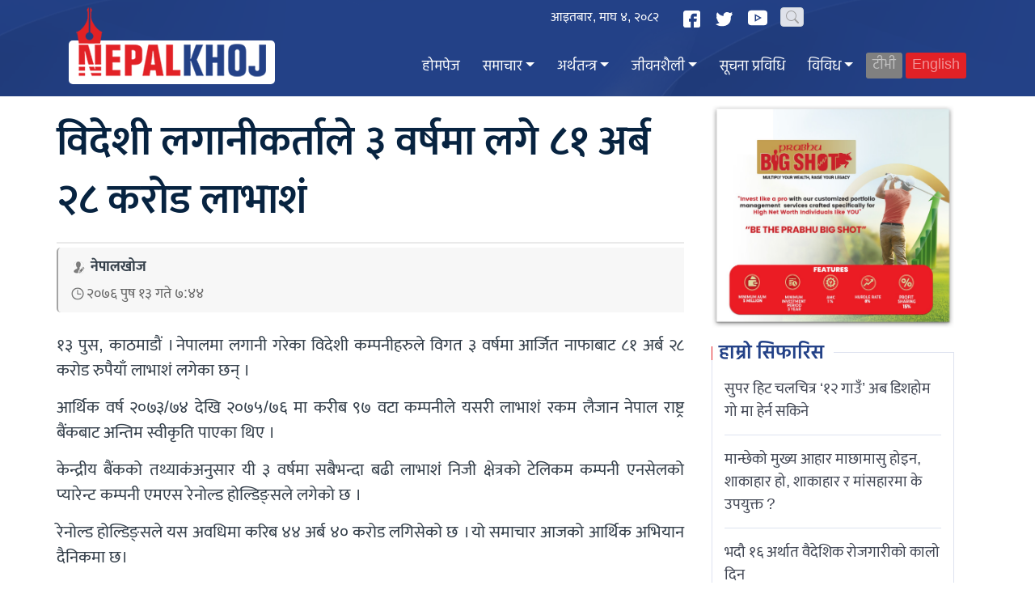

--- FILE ---
content_type: text/html; charset=UTF-8
request_url: https://www.nepalkhoj.com/2019/12/29/7880/
body_size: 11161
content:




<!doctype html>
<html lang="en-US">
<head>
<meta charset="UTF-8">
<meta name="viewport" content="width=device-width, initial-scale=1.0, maximum-scale=5.0">
<meta name="keywords" content="Nepal News, Business News, Nepali Politics, Stock News, Nepali News">
<meta property="fb:app_id" content="122644249132254">

    <title>  विदेशी लगानीकर्ताले ३ वर्षमा लगे ८१ अर्ब २८ करोड लाभाशं - NepalKhoj</title>
    <meta name="description" content="१३ पुस, काठमाडाैं । नेपालमा लगानी गरेका विदेशी कम्पनीहरुले विगत ३ वर्षमा आर्जित नाफाबाट ८१ अर्ब २८ करोड रुपैयाँ लाभाशं लगेका छन् । आर्थिक वर्ष २०७३/७४ देखि २०७५/७६ मा">

    <!-- Twitter Card Meta -->
    <meta name="twitter:card" content="summary_large_image">
    <meta name="twitter:site" content="@NepalKhoj">
    <meta name="twitter:title" content="विदेशी लगानीकर्ताले ३ वर्षमा लगे ८१ अर्ब २८ करोड लाभाशं">
    <meta name="twitter:description" content="१३ पुस, काठमाडाैं । नेपालमा लगानी गरेका विदेशी कम्पनीहरुले विगत ३ वर्षमा आर्जित नाफाबाट ८१ अर्ब २८ करोड रुपैयाँ लाभाशं लगेका छन् । आर्थिक वर्ष २०७३/७४ देखि २०७५/७६ मा">
    <meta name="twitter:image" content="https://www.nepalkhoj.com/wp-content/uploads/2019/12/kamako.png">
    
    <!-- Open Graph Meta -->
    <meta property="og:type" content="article">
    <meta property="og:title" content="विदेशी लगानीकर्ताले ३ वर्षमा लगे ८१ अर्ब २८ करोड लाभाशं">
    <meta property="og:url" content="https://www.nepalkhoj.com/2019/12/29/7880/">
    <meta property="og:image" content="https://www.nepalkhoj.com/wp-content/uploads/2019/12/kamako.png">
    <meta property="og:site_name" content="Nepal Khoj">
    <meta property="og:description" content="१३ पुस, काठमाडाैं । नेपालमा लगानी गरेका विदेशी कम्पनीहरुले विगत ३ वर्षमा आर्जित नाफाबाट ८१ अर्ब २८ करोड रुपैयाँ लाभाशं लगेका छन् । आर्थिक वर्ष २०७३/७४ देखि २०७५/७६ मा">
    <meta property="article:published_time" content="2019-12-29T07:44:28+05:45">
    <meta property="article:modified_time" content="2019-12-29T07:44:28+05:45">

<!-- Favicon -->
<link rel="shortcut icon" type="image/x-icon" href="https://www.nepalkhoj.com/wp-content/themes/nplkhoj2026/images/favicon.ico">

<!-- Apple Touch Icons -->
<link rel="apple-touch-icon" sizes="57x57" href="https://www.nepalkhoj.com/wp-content/themes/nplkhoj2026/images/ico/apple-icon-57x57.png">
<link rel="apple-touch-icon" sizes="60x60" href="https://www.nepalkhoj.com/wp-content/themes/nplkhoj2026/images/ico/apple-icon-60x60.png">
<link rel="apple-touch-icon" sizes="72x72" href="https://www.nepalkhoj.com/wp-content/themes/nplkhoj2026/images/ico/apple-icon-72x72.png">
<link rel="apple-touch-icon" sizes="76x76" href="https://www.nepalkhoj.com/wp-content/themes/nplkhoj2026/images/ico/apple-icon-76x76.png">
<link rel="apple-touch-icon" sizes="114x114" href="https://www.nepalkhoj.com/wp-content/themes/nplkhoj2026/images/ico/apple-icon-114x114.png">
<link rel="apple-touch-icon" sizes="120x120" href="https://www.nepalkhoj.com/wp-content/themes/nplkhoj2026/images/ico/apple-icon-120x120.png">
<link rel="apple-touch-icon" sizes="144x144" href="https://www.nepalkhoj.com/wp-content/themes/nplkhoj2026/images/ico/apple-icon-144x144.png">
<link rel="apple-touch-icon" sizes="152x152" href="https://www.nepalkhoj.com/wp-content/themes/nplkhoj2026/images/ico/apple-icon-152x152.png">
<link rel="apple-touch-icon" sizes="180x180" href="https://www.nepalkhoj.com/wp-content/themes/nplkhoj2026/images/ico/apple-icon-180x180.png">

<!-- Android Icons -->
<link rel="icon" type="image/png" sizes="192x192" href="https://www.nepalkhoj.com/wp-content/themes/nplkhoj2026/images/ico/android-icon-192x192.png">
<link rel="icon" type="image/png" sizes="32x32" href="https://www.nepalkhoj.com/wp-content/themes/nplkhoj2026/images/ico/favicon-32x32.png">
<link rel="icon" type="image/png" sizes="96x96" href="https://www.nepalkhoj.com/wp-content/themes/nplkhoj2026/images/ico/favicon-96x96.png">
<link rel="icon" type="image/png" sizes="16x16" href="https://www.nepalkhoj.com/wp-content/themes/nplkhoj2026/images/ico/favicon-16x16.png">

<!-- Manifest -->
<link rel="manifest" href="https://www.nepalkhoj.com/wp-content/themes/nplkhoj2026/images/ico/manifest.json">

<!-- MS Tile -->
<meta name="msapplication-TileColor" content="#ffffff">
<meta name="msapplication-TileImage" content="https://www.nepalkhoj.com/wp-content/themes/nplkhoj2026/images/ico/ms-icon-144x144.png">
<meta name="theme-color" content="#ffffff">

<!-- RSS Feed -->
<link rel="alternate" type="application/rss+xml" title="Nepal Khoj RSS Feed" href="https://www.nepalkhoj.com/feed/">

<title>विदेशी लगानीकर्ताले ३ वर्षमा लगे ८१ अर्ब २८ करोड लाभाशं &#8211; Nepal Khoj</title>
<meta name='robots' content='max-image-preview:large' />
<link rel="alternate" type="application/rss+xml" title="Nepal Khoj &raquo; Feed" href="https://www.nepalkhoj.com/feed/" />
<link rel="alternate" type="application/rss+xml" title="Nepal Khoj &raquo; Comments Feed" href="https://www.nepalkhoj.com/comments/feed/" />
<link rel="alternate" type="application/rss+xml" title="Nepal Khoj &raquo; विदेशी लगानीकर्ताले ३ वर्षमा लगे ८१ अर्ब २८ करोड लाभाशं Comments Feed" href="https://www.nepalkhoj.com/2019/12/29/7880/feed/" />
<link rel="alternate" title="oEmbed (JSON)" type="application/json+oembed" href="https://www.nepalkhoj.com/wp-json/oembed/1.0/embed?url=https%3A%2F%2Fwww.nepalkhoj.com%2F2019%2F12%2F29%2F7880%2F" />
<link rel="alternate" title="oEmbed (XML)" type="text/xml+oembed" href="https://www.nepalkhoj.com/wp-json/oembed/1.0/embed?url=https%3A%2F%2Fwww.nepalkhoj.com%2F2019%2F12%2F29%2F7880%2F&#038;format=xml" />
<style id='wp-img-auto-sizes-contain-inline-css' type='text/css'>
img:is([sizes=auto i],[sizes^="auto," i]){contain-intrinsic-size:3000px 1500px}
/*# sourceURL=wp-img-auto-sizes-contain-inline-css */
</style>
<link rel='stylesheet' id='embed-pdf-viewer-css' href='https://www.nepalkhoj.com/wp-content/plugins/embed-pdf-viewer/css/embed-pdf-viewer.css?ver=2.4.6' type='text/css' media='screen' />
<style id='wp-block-library-inline-css' type='text/css'>
:root{--wp-block-synced-color:#7a00df;--wp-block-synced-color--rgb:122,0,223;--wp-bound-block-color:var(--wp-block-synced-color);--wp-editor-canvas-background:#ddd;--wp-admin-theme-color:#007cba;--wp-admin-theme-color--rgb:0,124,186;--wp-admin-theme-color-darker-10:#006ba1;--wp-admin-theme-color-darker-10--rgb:0,107,160.5;--wp-admin-theme-color-darker-20:#005a87;--wp-admin-theme-color-darker-20--rgb:0,90,135;--wp-admin-border-width-focus:2px}@media (min-resolution:192dpi){:root{--wp-admin-border-width-focus:1.5px}}.wp-element-button{cursor:pointer}:root .has-very-light-gray-background-color{background-color:#eee}:root .has-very-dark-gray-background-color{background-color:#313131}:root .has-very-light-gray-color{color:#eee}:root .has-very-dark-gray-color{color:#313131}:root .has-vivid-green-cyan-to-vivid-cyan-blue-gradient-background{background:linear-gradient(135deg,#00d084,#0693e3)}:root .has-purple-crush-gradient-background{background:linear-gradient(135deg,#34e2e4,#4721fb 50%,#ab1dfe)}:root .has-hazy-dawn-gradient-background{background:linear-gradient(135deg,#faaca8,#dad0ec)}:root .has-subdued-olive-gradient-background{background:linear-gradient(135deg,#fafae1,#67a671)}:root .has-atomic-cream-gradient-background{background:linear-gradient(135deg,#fdd79a,#004a59)}:root .has-nightshade-gradient-background{background:linear-gradient(135deg,#330968,#31cdcf)}:root .has-midnight-gradient-background{background:linear-gradient(135deg,#020381,#2874fc)}:root{--wp--preset--font-size--normal:16px;--wp--preset--font-size--huge:42px}.has-regular-font-size{font-size:1em}.has-larger-font-size{font-size:2.625em}.has-normal-font-size{font-size:var(--wp--preset--font-size--normal)}.has-huge-font-size{font-size:var(--wp--preset--font-size--huge)}.has-text-align-center{text-align:center}.has-text-align-left{text-align:left}.has-text-align-right{text-align:right}.has-fit-text{white-space:nowrap!important}#end-resizable-editor-section{display:none}.aligncenter{clear:both}.items-justified-left{justify-content:flex-start}.items-justified-center{justify-content:center}.items-justified-right{justify-content:flex-end}.items-justified-space-between{justify-content:space-between}.screen-reader-text{border:0;clip-path:inset(50%);height:1px;margin:-1px;overflow:hidden;padding:0;position:absolute;width:1px;word-wrap:normal!important}.screen-reader-text:focus{background-color:#ddd;clip-path:none;color:#444;display:block;font-size:1em;height:auto;left:5px;line-height:normal;padding:15px 23px 14px;text-decoration:none;top:5px;width:auto;z-index:100000}html :where(.has-border-color){border-style:solid}html :where([style*=border-top-color]){border-top-style:solid}html :where([style*=border-right-color]){border-right-style:solid}html :where([style*=border-bottom-color]){border-bottom-style:solid}html :where([style*=border-left-color]){border-left-style:solid}html :where([style*=border-width]){border-style:solid}html :where([style*=border-top-width]){border-top-style:solid}html :where([style*=border-right-width]){border-right-style:solid}html :where([style*=border-bottom-width]){border-bottom-style:solid}html :where([style*=border-left-width]){border-left-style:solid}html :where(img[class*=wp-image-]){height:auto;max-width:100%}:where(figure){margin:0 0 1em}html :where(.is-position-sticky){--wp-admin--admin-bar--position-offset:var(--wp-admin--admin-bar--height,0px)}@media screen and (max-width:600px){html :where(.is-position-sticky){--wp-admin--admin-bar--position-offset:0px}}

/*# sourceURL=wp-block-library-inline-css */
</style><style id='global-styles-inline-css' type='text/css'>
:root{--wp--preset--aspect-ratio--square: 1;--wp--preset--aspect-ratio--4-3: 4/3;--wp--preset--aspect-ratio--3-4: 3/4;--wp--preset--aspect-ratio--3-2: 3/2;--wp--preset--aspect-ratio--2-3: 2/3;--wp--preset--aspect-ratio--16-9: 16/9;--wp--preset--aspect-ratio--9-16: 9/16;--wp--preset--color--black: #000000;--wp--preset--color--cyan-bluish-gray: #abb8c3;--wp--preset--color--white: #ffffff;--wp--preset--color--pale-pink: #f78da7;--wp--preset--color--vivid-red: #cf2e2e;--wp--preset--color--luminous-vivid-orange: #ff6900;--wp--preset--color--luminous-vivid-amber: #fcb900;--wp--preset--color--light-green-cyan: #7bdcb5;--wp--preset--color--vivid-green-cyan: #00d084;--wp--preset--color--pale-cyan-blue: #8ed1fc;--wp--preset--color--vivid-cyan-blue: #0693e3;--wp--preset--color--vivid-purple: #9b51e0;--wp--preset--gradient--vivid-cyan-blue-to-vivid-purple: linear-gradient(135deg,rgb(6,147,227) 0%,rgb(155,81,224) 100%);--wp--preset--gradient--light-green-cyan-to-vivid-green-cyan: linear-gradient(135deg,rgb(122,220,180) 0%,rgb(0,208,130) 100%);--wp--preset--gradient--luminous-vivid-amber-to-luminous-vivid-orange: linear-gradient(135deg,rgb(252,185,0) 0%,rgb(255,105,0) 100%);--wp--preset--gradient--luminous-vivid-orange-to-vivid-red: linear-gradient(135deg,rgb(255,105,0) 0%,rgb(207,46,46) 100%);--wp--preset--gradient--very-light-gray-to-cyan-bluish-gray: linear-gradient(135deg,rgb(238,238,238) 0%,rgb(169,184,195) 100%);--wp--preset--gradient--cool-to-warm-spectrum: linear-gradient(135deg,rgb(74,234,220) 0%,rgb(151,120,209) 20%,rgb(207,42,186) 40%,rgb(238,44,130) 60%,rgb(251,105,98) 80%,rgb(254,248,76) 100%);--wp--preset--gradient--blush-light-purple: linear-gradient(135deg,rgb(255,206,236) 0%,rgb(152,150,240) 100%);--wp--preset--gradient--blush-bordeaux: linear-gradient(135deg,rgb(254,205,165) 0%,rgb(254,45,45) 50%,rgb(107,0,62) 100%);--wp--preset--gradient--luminous-dusk: linear-gradient(135deg,rgb(255,203,112) 0%,rgb(199,81,192) 50%,rgb(65,88,208) 100%);--wp--preset--gradient--pale-ocean: linear-gradient(135deg,rgb(255,245,203) 0%,rgb(182,227,212) 50%,rgb(51,167,181) 100%);--wp--preset--gradient--electric-grass: linear-gradient(135deg,rgb(202,248,128) 0%,rgb(113,206,126) 100%);--wp--preset--gradient--midnight: linear-gradient(135deg,rgb(2,3,129) 0%,rgb(40,116,252) 100%);--wp--preset--font-size--small: 13px;--wp--preset--font-size--medium: 20px;--wp--preset--font-size--large: 36px;--wp--preset--font-size--x-large: 42px;--wp--preset--spacing--20: 0.44rem;--wp--preset--spacing--30: 0.67rem;--wp--preset--spacing--40: 1rem;--wp--preset--spacing--50: 1.5rem;--wp--preset--spacing--60: 2.25rem;--wp--preset--spacing--70: 3.38rem;--wp--preset--spacing--80: 5.06rem;--wp--preset--shadow--natural: 6px 6px 9px rgba(0, 0, 0, 0.2);--wp--preset--shadow--deep: 12px 12px 50px rgba(0, 0, 0, 0.4);--wp--preset--shadow--sharp: 6px 6px 0px rgba(0, 0, 0, 0.2);--wp--preset--shadow--outlined: 6px 6px 0px -3px rgb(255, 255, 255), 6px 6px rgb(0, 0, 0);--wp--preset--shadow--crisp: 6px 6px 0px rgb(0, 0, 0);}:where(.is-layout-flex){gap: 0.5em;}:where(.is-layout-grid){gap: 0.5em;}body .is-layout-flex{display: flex;}.is-layout-flex{flex-wrap: wrap;align-items: center;}.is-layout-flex > :is(*, div){margin: 0;}body .is-layout-grid{display: grid;}.is-layout-grid > :is(*, div){margin: 0;}:where(.wp-block-columns.is-layout-flex){gap: 2em;}:where(.wp-block-columns.is-layout-grid){gap: 2em;}:where(.wp-block-post-template.is-layout-flex){gap: 1.25em;}:where(.wp-block-post-template.is-layout-grid){gap: 1.25em;}.has-black-color{color: var(--wp--preset--color--black) !important;}.has-cyan-bluish-gray-color{color: var(--wp--preset--color--cyan-bluish-gray) !important;}.has-white-color{color: var(--wp--preset--color--white) !important;}.has-pale-pink-color{color: var(--wp--preset--color--pale-pink) !important;}.has-vivid-red-color{color: var(--wp--preset--color--vivid-red) !important;}.has-luminous-vivid-orange-color{color: var(--wp--preset--color--luminous-vivid-orange) !important;}.has-luminous-vivid-amber-color{color: var(--wp--preset--color--luminous-vivid-amber) !important;}.has-light-green-cyan-color{color: var(--wp--preset--color--light-green-cyan) !important;}.has-vivid-green-cyan-color{color: var(--wp--preset--color--vivid-green-cyan) !important;}.has-pale-cyan-blue-color{color: var(--wp--preset--color--pale-cyan-blue) !important;}.has-vivid-cyan-blue-color{color: var(--wp--preset--color--vivid-cyan-blue) !important;}.has-vivid-purple-color{color: var(--wp--preset--color--vivid-purple) !important;}.has-black-background-color{background-color: var(--wp--preset--color--black) !important;}.has-cyan-bluish-gray-background-color{background-color: var(--wp--preset--color--cyan-bluish-gray) !important;}.has-white-background-color{background-color: var(--wp--preset--color--white) !important;}.has-pale-pink-background-color{background-color: var(--wp--preset--color--pale-pink) !important;}.has-vivid-red-background-color{background-color: var(--wp--preset--color--vivid-red) !important;}.has-luminous-vivid-orange-background-color{background-color: var(--wp--preset--color--luminous-vivid-orange) !important;}.has-luminous-vivid-amber-background-color{background-color: var(--wp--preset--color--luminous-vivid-amber) !important;}.has-light-green-cyan-background-color{background-color: var(--wp--preset--color--light-green-cyan) !important;}.has-vivid-green-cyan-background-color{background-color: var(--wp--preset--color--vivid-green-cyan) !important;}.has-pale-cyan-blue-background-color{background-color: var(--wp--preset--color--pale-cyan-blue) !important;}.has-vivid-cyan-blue-background-color{background-color: var(--wp--preset--color--vivid-cyan-blue) !important;}.has-vivid-purple-background-color{background-color: var(--wp--preset--color--vivid-purple) !important;}.has-black-border-color{border-color: var(--wp--preset--color--black) !important;}.has-cyan-bluish-gray-border-color{border-color: var(--wp--preset--color--cyan-bluish-gray) !important;}.has-white-border-color{border-color: var(--wp--preset--color--white) !important;}.has-pale-pink-border-color{border-color: var(--wp--preset--color--pale-pink) !important;}.has-vivid-red-border-color{border-color: var(--wp--preset--color--vivid-red) !important;}.has-luminous-vivid-orange-border-color{border-color: var(--wp--preset--color--luminous-vivid-orange) !important;}.has-luminous-vivid-amber-border-color{border-color: var(--wp--preset--color--luminous-vivid-amber) !important;}.has-light-green-cyan-border-color{border-color: var(--wp--preset--color--light-green-cyan) !important;}.has-vivid-green-cyan-border-color{border-color: var(--wp--preset--color--vivid-green-cyan) !important;}.has-pale-cyan-blue-border-color{border-color: var(--wp--preset--color--pale-cyan-blue) !important;}.has-vivid-cyan-blue-border-color{border-color: var(--wp--preset--color--vivid-cyan-blue) !important;}.has-vivid-purple-border-color{border-color: var(--wp--preset--color--vivid-purple) !important;}.has-vivid-cyan-blue-to-vivid-purple-gradient-background{background: var(--wp--preset--gradient--vivid-cyan-blue-to-vivid-purple) !important;}.has-light-green-cyan-to-vivid-green-cyan-gradient-background{background: var(--wp--preset--gradient--light-green-cyan-to-vivid-green-cyan) !important;}.has-luminous-vivid-amber-to-luminous-vivid-orange-gradient-background{background: var(--wp--preset--gradient--luminous-vivid-amber-to-luminous-vivid-orange) !important;}.has-luminous-vivid-orange-to-vivid-red-gradient-background{background: var(--wp--preset--gradient--luminous-vivid-orange-to-vivid-red) !important;}.has-very-light-gray-to-cyan-bluish-gray-gradient-background{background: var(--wp--preset--gradient--very-light-gray-to-cyan-bluish-gray) !important;}.has-cool-to-warm-spectrum-gradient-background{background: var(--wp--preset--gradient--cool-to-warm-spectrum) !important;}.has-blush-light-purple-gradient-background{background: var(--wp--preset--gradient--blush-light-purple) !important;}.has-blush-bordeaux-gradient-background{background: var(--wp--preset--gradient--blush-bordeaux) !important;}.has-luminous-dusk-gradient-background{background: var(--wp--preset--gradient--luminous-dusk) !important;}.has-pale-ocean-gradient-background{background: var(--wp--preset--gradient--pale-ocean) !important;}.has-electric-grass-gradient-background{background: var(--wp--preset--gradient--electric-grass) !important;}.has-midnight-gradient-background{background: var(--wp--preset--gradient--midnight) !important;}.has-small-font-size{font-size: var(--wp--preset--font-size--small) !important;}.has-medium-font-size{font-size: var(--wp--preset--font-size--medium) !important;}.has-large-font-size{font-size: var(--wp--preset--font-size--large) !important;}.has-x-large-font-size{font-size: var(--wp--preset--font-size--x-large) !important;}
/*# sourceURL=global-styles-inline-css */
</style>

<style id='classic-theme-styles-inline-css' type='text/css'>
/*! This file is auto-generated */
.wp-block-button__link{color:#fff;background-color:#32373c;border-radius:9999px;box-shadow:none;text-decoration:none;padding:calc(.667em + 2px) calc(1.333em + 2px);font-size:1.125em}.wp-block-file__button{background:#32373c;color:#fff;text-decoration:none}
/*# sourceURL=/wp-includes/css/classic-themes.min.css */
</style>
<link rel='stylesheet' id='nepalkhoj-fonts-css' href='https://www.nepalkhoj.com/wp-content/themes/nplkhoj2026/fonts/fonts.css?ver=2.2' type='text/css' media='all' />
<link rel='stylesheet' id='bootstrap-css' href='https://www.nepalkhoj.com/wp-content/themes/nplkhoj2026/libs/btspt/css/bootstrap.min.css?ver=4.6.2' type='text/css' media='all' />
<link rel='stylesheet' id='font-awesome-css' href='https://www.nepalkhoj.com/wp-content/themes/nplkhoj2026/libs/btspt/css/font-awesome.min.css?ver=4.7.0' type='text/css' media='all' />
<link rel='stylesheet' id='nepalkhoj-main-css' href='https://www.nepalkhoj.com/wp-content/themes/nplkhoj2026/style.css?ver=2.2' type='text/css' media='all' />
<link rel='stylesheet' id='nepalkhoj-inside-css' href='https://www.nepalkhoj.com/wp-content/themes/nplkhoj2026/inside.css?ver=2.2' type='text/css' media='all' />
<script type="text/javascript" src="https://www.nepalkhoj.com/wp-content/themes/nplkhoj2026/libs/jq/jquery.js?ver=3.6.0" id="jquery-js"></script>
<link rel="https://api.w.org/" href="https://www.nepalkhoj.com/wp-json/" /><link rel="alternate" title="JSON" type="application/json" href="https://www.nepalkhoj.com/wp-json/wp/v2/posts/7880" /><link rel="canonical" href="https://www.nepalkhoj.com/2019/12/29/7880/" />

<!-- ShareThis -->
<script type="text/javascript" src="https://platform-api.sharethis.com/js/sharethis.js#property=5f82bbab342e510012c280fc&product=inline-share-buttons&cms=sop" async defer></script>

<!-- Font Awesome -->
<script src="https://kit.fontawesome.com/e640220d13.js" crossorigin="anonymous" async defer></script>

<!-- Inline Scripts -->
<script>
document.addEventListener('DOMContentLoaded', function() {
    // Popover initialization
    if (typeof $ !== 'undefined' && $.fn.popover) {
        $('.rashiclick').popover({
            trigger: 'focus'
        });
    }
    
    // Mobile menu toggle
    window.myFunction = function() {
        var x = document.getElementById("themynav");
        if (x && x.className === "mynav") {
            x.className += " responsive";
        } else if (x) {
            x.className = "mynav";
        }
    };
    
    // Ad skip functionality
    $(document).ready(function() {
        $(".skip").on('click', function(e) {
            e.preventDefault();
            $("#fp_ad_content, #fp_ad").toggle();
        });
        
        // Auto-hide ad after 13 seconds
        setTimeout(function() {
            $("#fp_ad").fadeOut(500);
        }, 13000);
        
        // Scroll to top button
        $(window).on('scroll', function() {
            if ($(this).scrollTop() >= 50) {
                $('#return-to-top').fadeIn(200);
            } else {
                $('#return-to-top').fadeOut(200);
            }
        });
        
        $('#return-to-top').on('click', function(e) {
            e.preventDefault();
            $('body, html').animate({
                scrollTop: 0
            }, 500);
        });
    });
});
</script>

<!-- Google Analytics -->
<script async src="https://www.googletagmanager.com/gtag/js?id=UA-114854943-2"></script>
<script>
window.dataLayer = window.dataLayer || [];
function gtag(){dataLayer.push(arguments);}
gtag('js', new Date());
gtag('config', 'UA-114854943-2', {
    'anonymize_ip': true,
    'cookie_flags': 'SameSite=None;Secure'
});
</script>

</head>

<body class="wp-singular post-template-default single single-post postid-7880 single-format-standard wp-theme-nplkhoj2026">

<!-- Facebook SDK -->
<div id="fb-root"></div>
<script async defer crossorigin="anonymous" src="https://connect.facebook.net/en_US/sdk.js#xfbml=1&version=v18.0&appId=3645499925469848&autoLogAppEvents=1" nonce="sPlq00kF"></script>

<!-- Advertisement Blocks -->

<!-- Header -->
<header id="masthead" class="site-header">
    <!-- Top Menu Bar -->
    <div class="top-menu">
        <div class="container">
            <div class="row">
                <div class="col-md-8">
                    <div class="d_time">
                        <span>आइतबार, माघ ४, २०८२ </span>
                    </div>
                </div>
                
                <div class="col-md-4">
                    <div class="socail_icons">
                        <span>
                            <a href="https://www.facebook.com/Nepalkhojcom-122644249132254/" target="_blank" rel="noopener" aria-label="Facebook">
                                <img src="https://www.nepalkhoj.com/wp-content/themes/nplkhoj2026/images/facebook.svg" height="26" width="26" alt="Facebook">
                            </a>
                        </span>
                        <span>
                            <a href="https://twitter.com/NepalkhojNews" target="_blank" rel="noopener" aria-label="Twitter">
                                <img src="https://www.nepalkhoj.com/wp-content/themes/nplkhoj2026/images/twitter.svg" width="26" height="26" alt="Twitter">
                            </a>
                        </span>
                        <span>
                            <a href="https://www.youtube.com/channel/UCSM52c0dSEr4qRRrfp9PFpg" target="_blank" rel="noopener" aria-label="YouTube">
                                <img src="https://www.nepalkhoj.com/wp-content/themes/nplkhoj2026/images/youtube.svg" width="30" height="30" alt="YouTube">
                            </a>
                        </span>
                    </div>
                    
                    <!-- Search Form -->
                    <form role="search" method="get" class="form-inline my-2 my-lg-0 top-search" action="https://www.nepalkhoj.com/">
                        <label for="s" class="sr-only">Search</label>
                        <input class="form-control mr-sm-2" name="s" id="s" type="search" placeholder="Search..." aria-label="Search" value="">
                        <button type="submit" class="sr-only">Search</button>
                    </form>
                </div>
            </div>
        </div>
    </div>
    
    <div class="clear"></div>
    
    <!-- Logo Section -->
    <div class="logo_section" id="top">
        <div class="container">
            <div class="row">
                <div class="col-md-3 my_logo">
                    <a href="https://www.nepalkhoj.com/" class="logo_block" aria-label="Nepal Khoj">
                        <img src="https://www.nepalkhoj.com/wp-content/themes/nplkhoj2026/images/logo.png" width="245" height="94" alt="Nepal Khoj">
                    </a>
                </div>
                
                <div class="col-md-9 nav-area">
                    <nav class="navbar navbar-expand-lg navbar-dark" role="navigation" aria-label="Primary Navigation">
                        <button class="navbar-toggler" type="button" data-toggle="collapse" data-target="#navbarSupportedContent" aria-controls="navbarSupportedContent" aria-expanded="false" aria-label="Toggle navigation">
                            <span class="navbar-toggler-icon"></span>
                        </button>

                        <div class="collapse navbar-collapse" id="navbarSupportedContent">
                            <ul class="navbar-nav">
                                <li class="nav-item">
                                    <a href="https://www.nepalkhoj.com/" class="nav-item">
                                        होमपेज                                    </a>
                                </li>
                                <li class="nav-item dropdown"><a class="dropdown-toggle" href="#" id="navbardrop" data-toggle="dropdown">समाचार</a><div class="dropdown-menu"><a href="https://www.nepalkhoj.com/section/news" class="dropdown-item">नेपालखाेज खबर</a><a href="https://www.nepalkhoj.com/section/news/today-online-news-%e0%a4%a8%e0%a5%87%e0%a4%aa%e0%a4%be%e0%a4%b2%e0%a5%80-%e0%a4%b0%e0%a4%be%e0%a4%9c%e0%a4%a8%e0%a4%bf%e0%a4%a4%e0%a5%80/" class="dropdown-item">राजनीति</a><a href="https://www.nepalkhoj.com/section/news/society/" class="dropdown-item">समाज</a><a href="https://www.nepalkhoj.com/section/news/provience/" class="dropdown-item">प्रदेश</a><a href="https://www.nepalkhoj.com/section/news/sports/" class="dropdown-item">खेलकुद</a><a href="https://www.nepalkhoj.com/section/news/world/" class="dropdown-item">विश्व</a><a href="https://www.nepalkhoj.com/section/news/entertainment/" class="dropdown-item">मनोरञ्जन/कला</a></div></li><li class="nav-item dropdown"><a class="dropdown-toggle" href="#" id="navbardrop" data-toggle="dropdown">अर्थतन्त्र</a><div class="dropdown-menu"><a href="https://www.nepalkhoj.com/section/business/" class="dropdown-item">अर्थ खबर</a><a href="https://www.nepalkhoj.com/section/business/corporate/" class="dropdown-item">कर्पोरेट</a><a href="https://www.nepalkhoj.com/section/business/dhani-ka-kura/" class="dropdown-item">धनीका कुरा</a></div></li><li class="nav-item dropdown"><a class="dropdown-toggle" href="#" id="navbardrop" data-toggle="dropdown">जीवनशैली</a><div class="dropdown-menu"><a href="https://www.nepalkhoj.com/section/lifestyle/health/" class="dropdown-item">स्वास्थ्य</a><a href="https://www.nepalkhoj.com/section/dharma-sanskriti/" class="dropdown-item">धर्मसंस्कार</a></div></li><li class="nav-item"><a href="https://www.nepalkhoj.com/section/technology/">सूचना प्रविधि</a></li><li class="nav-item dropdown"><a class="dropdown-toggle" href="#" id="navbardrop" data-toggle="dropdown">विविध</a><div class="dropdown-menu"><a href="https://www.nepalkhoj.com/section/editorial/" class="dropdown-item">सम्पादकीय</a><a href="https://www.nepalkhoj.com/section/bibidh/interview/" class="dropdown-item">अन्तर्वार्ता</a><a href="https://www.nepalkhoj.com/section/bibidh/opinion/" class="dropdown-item">विचार</a><a href="https://www.nepalkhoj.com/section/bibidh/literaturae/" class="dropdown-item">साहित्य</a><a href="https://www.nepalkhoj.com/section/ghochpech/" class="dropdown-item">घोचपेच</a><a href="https://www.nepalkhoj.com/section/viviv" class="dropdown-item">अन्य</a></div></li>                                <li class="nav-item">
                                    <a href="https://www.nepalkhoj.com/section/tv" class="nav-link tv">
                                        टीभी                                    </a>
                                </li>
                                <li class="nav-item">
                                    <a href="https://www.nepalkhoj.com/english" class="nav-link eng">
                                        English                                    </a>
                                </li>
                            </ul>
                        </div>
                    </nav>
                </div>
            </div>
        </div>
    </div>
    
    <div class="clear"></div>
</header>

<!-- Scroll to Top Button -->
<a href="#top" id="return-to-top" aria-label="Return to top">
    <i class="fa-solid fa-arrow-up"></i>
</a>
<main>
<div class="container" id="single">
    <div class="row">
        <div class="clear desktoponly" style="height: 25px;"></div>
        <div class="head_margin"></div>
        
                
        <div class="clear" style="height: 30px;"></div>

                
        <!-- Regular Post Template -->
        <div class="ep_left single_left">
            
            <div class="clear"></div>
            
                        
                        
                <h2>विदेशी लगानीकर्ताले ३ वर्षमा लगे ८१ अर्ब २८ करोड लाभाशं</h2>                
                                
                <div class="clear"></div>
                
                                <div class="date_share">
                    <div class="top_wd">
                        <span class="pwriter">
                            नेपालखोज                        </span>
                        <span class="pdate">
                            २०७६ पुष  १३ गते ७:४४                        </span>
                    </div>
                    <div class="top_share">
                        <div class="sharethis-inline-share-buttons"></div>
                    </div>
                </div>
                                
                <div class="clear" style="height: 15px;"></div>
                
                <p>१३ पुस, काठमाडाैं । नेपालमा लगानी गरेका विदेशी कम्पनीहरुले विगत ३ वर्षमा आर्जित नाफाबाट ८१ अर्ब २८ करोड रुपैयाँ लाभाशं लगेका छन् ।</p>
<p>आर्थिक वर्ष २०७३/७४ देखि २०७५/७६ मा करीब ९७ वटा कम्पनीले यसरी लाभाशं रकम लैजान नेपाल राष्ट्र बैंकबाट अन्तिम स्वीकृति पाएका थिए ।</p>
<p>केन्द्रीय बैंकको तथ्याकंअनुसार यी ३ वर्षमा सबैभन्दा बढी लाभाशं निजी क्षेत्रको टेलिकम कम्पनी एनसेलको प्यारेन्ट कम्पनी एमएस रेनोल्ड होल्डिङ्सले लगेको छ ।</p>
<p>रेनोल्ड होल्डिङ्सले यस अवधिमा करिब ४४ अर्ब ४० करोड लगिसेको छ । यो समाचार आजको आर्थिक अभियान दैनिकमा छ।</p>
                
                <div class="clear"></div>
                <div class="clear" style="height:15px;"></div>
                
                <div class="sharethis-inline-share-buttons"></div>
                
                <div class="clear" style="height:15px;"></div>
                
                                
                <div class="clear" style="height:15px;"></div>
                
                                
                <div class="clear" style="height:15px;"></div>
                
                <!-- ShareThis Reactions -->
                <div class="sharethis-inline-reaction-buttons"></div>
                
                <div class="clear" style="height:15px;"></div>
                
                <!-- Comments -->
                <div class="comments">
                    <h2>प्रतिक्रिया</h2>
                    <div class="fb-comments" data-width="100%" data-href="https://www.nepalkhoj.com/2019/12/29/7880/" data-numposts="7"></div>
                </div>
                
                <div class="clear" style="height:15px;"></div>
                
                                
                <div class="clear"></div>
                
                                
                <div class="clear" style="height:20px;"></div>
                <div class="incon_box">
                    <div class="sec_title">सम्बन्धित</div>
                    <div class="clear" style="height:10px;"></div>
                    
                                        
                    <div class="related_loop card box-shadow">
                        <img src="https://www.nepalkhoj.com/wp-content/uploads/2021/01/school-1-250x150.jpg" alt="युगाण्डामा दुई वर्षपछि विद्यालय खुल्ला" title="युगाण्डामा दुई वर्षपछि विद्यालय खुल्ला" align="left" width="250" height="150" />                        
                        <div class="card-body">
                            <h3 style="text-align: left;">
                                <a href="https://www.nepalkhoj.com/2022/01/10/151528/" rel="bookmark">
                                    युगाण्डामा दुई वर्षपछि विद्यालय खुल्ला                                </a>
                            </h3>
                        </div>
                    </div>
                    
                                        
                                        
                    <div class="related_loop card box-shadow">
                        <img src="https://www.nepalkhoj.com/wp-content/uploads/2020/07/Acid-Attack-to-Girl-250x150.jpg" alt="काठमाण्डौंमा एक युवतीमाथि एसिड प्रहार" title="काठमाण्डौंमा एक युवतीमाथि एसिड प्रहार" align="left" width="250" height="150" />                        
                        <div class="card-body">
                            <h3 style="text-align: left;">
                                <a href="https://www.nepalkhoj.com/2020/07/24/34929/" rel="bookmark">
                                    काठमाण्डौंमा एक युवतीमाथि एसिड प्रहार                                </a>
                            </h3>
                        </div>
                    </div>
                    
                                        
                                        
                    <div class="related_loop card box-shadow">
                        <img src="https://www.nepalkhoj.com/wp-content/uploads/2021/12/kamal_thapa_and_rajendra_lingden_Bo2JBbByKk-250x150.jpg" alt="राप्रपा महाधिवेशन : ५० प्रतिशत मत संकलन" title="राप्रपा महाधिवेशन : ५० प्रतिशत मत संकलन" align="left" width="250" height="150" />                        
                        <div class="card-body">
                            <h3 style="text-align: left;">
                                <a href="https://www.nepalkhoj.com/2021/12/04/142153/" rel="bookmark">
                                    राप्रपा महाधिवेशन : ५० प्रतिशत मत संकलन                                </a>
                            </h3>
                        </div>
                    </div>
                    
                    <div class="clear no600" style="height:35px;"></div>                    
                                        
                    <div class="related_loop card box-shadow">
                        <img src="https://www.nepalkhoj.com/wp-content/uploads/2023/04/rastiyasava_20200618072448_Bnh6kstREV-250x150.jpg" alt="राष्ट्रियसभा बैठक वैशाख १३ मा" title="राष्ट्रियसभा बैठक वैशाख १३ मा" align="left" width="250" height="150" />                        
                        <div class="card-body">
                            <h3 style="text-align: left;">
                                <a href="https://www.nepalkhoj.com/2023/04/23/279467/" rel="bookmark">
                                    राष्ट्रियसभा बैठक वैशाख १३ मा                                </a>
                            </h3>
                        </div>
                    </div>
                    
                                        
                                        
                    <div class="related_loop card box-shadow">
                        <img src="https://www.nepalkhoj.com/wp-content/uploads/2022/01/Tropical_storm_Ana_lc96yx5t6p-250x150.jpg" alt="दक्षिणी अफ्रिकामा आना आँधीबाट ७० जनाको मृत्यु" title="दक्षिणी अफ्रिकामा आना आँधीबाट ७० जनाको मृत्यु" align="left" width="250" height="150" />                        
                        <div class="card-body">
                            <h3 style="text-align: left;">
                                <a href="https://www.nepalkhoj.com/2022/01/28/155195/" rel="bookmark">
                                    दक्षिणी अफ्रिकामा आना आँधीबाट ७० जनाको मृत्यु                                </a>
                            </h3>
                        </div>
                    </div>
                    
                                        
                                        
                    <div class="related_loop card box-shadow">
                        <img src="https://www.nepalkhoj.com/wp-content/uploads/2022/03/gonarna-bist-250x150.jpg" alt="&#8216;चुनाव हार्ने भएपछि सत्तारुढ दलहरु एमालेसँग एक्लै भिड्न डराए&#8217;" title="&#8216;चुनाव हार्ने भएपछि सत्तारुढ दलहरु एमालेसँग एक्लै भिड्न डराए&#8217;" align="left" width="250" height="150" />                        
                        <div class="card-body">
                            <h3 style="text-align: left;">
                                <a href="https://www.nepalkhoj.com/2022/03/05/163267/" rel="bookmark">
                                    &#8216;चुनाव हार्ने भएपछि सत्तारुढ दलहरु एमालेसँग एक्लै भिड्न डराए&#8217;                                </a>
                            </h3>
                        </div>
                    </div>
                    
                    <div class="clear no600" style="height:35px;"></div>                    
                                        
                </div>
                
                                
                        
                        
                        
            <div class="clear no600" style="height:15px;"></div>
            
        </div>
        
        
<div class="sec_right">
    <div class="right_ads">
        <div class="advt_bx" style="margin-bottom:15px;"><a href="" target="_blank"><img src="https://www.nepalkhoj.com/wp-content/uploads/2025/11/WhatsApp-Image-2025-11-28-at-2.42.08-PM-1.jpeg" width="300"></a></div>    </div>
    
    <div class="right_ads position-sticky">
        <div class="right_cont_block rsh_bsk">
            <div class="sec_title">
                <a href="https://www.nepalkhoj.com/section/sifaris">हाम्रो सिफारिस</a>
            </div>
            
            <div class="clear"></div>
            
            <div class="rashi_box" style="padding-top: 30px; padding-bottom: 20px;">
                <div class="container">
                    <ul class="recentp">
                                                
                        <li>
                            <div class="trend_head" style="width:100%;">
                                <a href="https://www.nepalkhoj.com/2026/01/04/474877/" rel="bookmark">
                                    सुपर हिट चलचित्र ‘१२ गाउँ’ अब डिशहोम गो मा हेर्न सकिने                                </a>
                            </div>
                        </li>
                        
                                                
                        <li>
                            <div class="trend_head" style="width:100%;">
                                <a href="https://www.nepalkhoj.com/2025/09/30/458313/" rel="bookmark">
                                    मान्छेको मुख्य आहार माछामासु होइन, शाकाहार हो, शाकाहार र मांसहारमा के उपयुक्त ?                                </a>
                            </div>
                        </li>
                        
                                                
                        <li>
                            <div class="trend_head" style="width:100%;">
                                <a href="https://www.nepalkhoj.com/2025/09/01/451631/" rel="bookmark">
                                    भदौ १६ अर्थात वैदेशिक रोजगारीको कालो दिन                                </a>
                            </div>
                        </li>
                        
                                                
                        <li>
                            <div class="trend_head" style="width:100%;">
                                <a href="https://www.nepalkhoj.com/2025/08/13/446466/" rel="bookmark">
                                    &#8220;थुनुवाको सम्झना : साँगुरो कोठामा बिताएका ती दिन&#8221;                                </a>
                            </div>
                        </li>
                        
                                                
                        <li>
                            <div class="trend_head" style="width:100%;">
                                <a href="https://www.nepalkhoj.com/2025/07/07/436916/" rel="bookmark">
                                    उज्वेकिस्तानविरुद्धको खेल नेपाली महिला फुटबल टोलीका लागि अविस्मरणीय                                </a>
                            </div>
                        </li>
                        
                                                
                        <li>
                            <div class="trend_head" style="width:100%;">
                                <a href="https://www.nepalkhoj.com/2025/06/07/428988/" rel="bookmark">
                                    निर्जला एकादशीकाे महत्त्व, के छ कथा ?                                </a>
                            </div>
                        </li>
                        
                                                
                        <li>
                            <div class="trend_head" style="width:100%;">
                                <a href="https://www.nepalkhoj.com/2025/05/01/419844/" rel="bookmark">
                                    रातो मछिन्द्रनाथको रथयात्रा सुरु, आज गावहाल पुर्‍याइयो                                </a>
                            </div>
                        </li>
                        
                                                
                        <li>
                            <div class="trend_head" style="width:100%;">
                                <a href="https://www.nepalkhoj.com/2025/04/30/419408/" rel="bookmark">
                                    सर्वोच्च अदालतले भन्याे- पत्र अनधिकृत छ कार्यान्वयन नगर्नू                                </a>
                            </div>
                        </li>
                        
                                                
                        <li>
                            <div class="trend_head" style="width:100%;">
                                <a href="https://www.nepalkhoj.com/2025/01/03/391621/" rel="bookmark">
                                    २५ वर्ष अगाडि जानकी मन्दिर पुग्दा &#8230; !                                </a>
                            </div>
                        </li>
                        
                                                
                        <li>
                            <div class="trend_head" style="width:100%;">
                                <a href="https://www.nepalkhoj.com/2024/12/30/390792/" rel="bookmark">
                                    सप्री ल्होसारै आशीमाला !                                </a>
                            </div>
                        </li>
                        
                                                
                        <li>
                            <div class="trend_head" style="width:100%;">
                                <a href="https://www.nepalkhoj.com/2024/12/29/390656/" rel="bookmark">
                                    सन् २०२४ मा विश्वको ध्यान खिचेका प्रमुख घटना : ट्रम्पको पुनरागमनदेखि जलवायु प्रकोपसम्म                                </a>
                            </div>
                        </li>
                        
                                                
                        <li>
                            <div class="trend_head" style="width:100%;">
                                <a href="https://www.nepalkhoj.com/2024/12/27/390202/" rel="bookmark">
                                    सटही काउन्टर !                                </a>
                            </div>
                        </li>
                        
                                                
                        <li>
                            <div class="trend_head" style="width:100%;">
                                <a href="https://www.nepalkhoj.com/2024/12/08/386380/" rel="bookmark">
                                    अन्नपूर्ण फेरोका २७ गाउँमा घरबास                                </a>
                            </div>
                        </li>
                        
                                                
                        <li>
                            <div class="trend_head" style="width:100%;">
                                <a href="https://www.nepalkhoj.com/2024/12/04/385619/" rel="bookmark">
                                    पुस दोस्रो साताभित्र विद्युत् उत्पादन भइसक्ने                                </a>
                            </div>
                        </li>
                        
                                                
                        <li>
                            <div class="trend_head" style="width:100%;">
                                <a href="https://www.nepalkhoj.com/2024/12/02/385230/" rel="bookmark">
                                    पाठेघरको मुखको क्यान्सर रोकथामका फागुन महिनाभर परीक्षण, १६ लाख ८८ हजार किशोरी लाभान्वित हुने                                </a>
                            </div>
                        </li>
                        
                                            </ul>
                    
                    <div class="clear"></div>
                </div>
            </div>
        </div>
        
        <div class="clear" style="height: 15px;"></div>
    </div>
</div>        
                
        <div class="clear"></div>
        
    </div>
</div>
</main>
<div class="clear" style="height: 30px;"></div>

<footer data-role="footer" id="footer">
    <div id="container">
        <div id="footer_cont">
            
            <!-- Footer Block 1: Logo & Company Info -->
            <div id="footer_b1">
                <a href="https://www.nepalkhoj.com/">
                    <img class="foot_logo_img" 
                         src="https://www.nepalkhoj.com/wp-content/themes/nplkhoj2026/images/logo.png" 
                         width="200" 
                         height="44" 
                         alt="Nepal Khoj">
                </a>
                
                <div class="clear"></div>
                
                <h3>नेपालखोज नेटवर्क प्रालि</h3>
                
                <div class="cr1">
                    महाराजगन्ज, काठमाडौं–३<br>
                    <strong>अध्यक्ष</strong><br>
                    अभिषेक दुलाल<br>
                    <strong>प्रधान सम्पादक</strong><br>
                    सुवास ढकाल<br>
                </div>
                
                <div class="clear"></div>
            </div>
            
            <!-- Footer Block 2: Contact & Social -->
            <div id="footer_b1">
                <div class="cr2">
                    <h1>सम्पर्क</h1>
                    ०१-४४३०६४६<br>
                    <a href="mailto:nepalkhojnews@gmail.com">nepalkhojnews@gmail.com</a><br>
                    <strong>विज्ञापनका लागि</strong><br>
                    ९७४५६८४९१३<br>
                    <a href="mailto:marketing.nepalkhoj@gmail.com">marketing.nepalkhoj@gmail.com</a>
                </div>
                
                <div class="clear"></div>
                
                <div class="socail_icons">
                    <span>
                        <a href="https://www.facebook.com/Nepalkhojcom-122644249132254/" target="_blank" rel="noopener" aria-label="Facebook">
                            <img src="https://www.nepalkhoj.com/wp-content/themes/nplkhoj2026/images/facebook_bt.svg" 
                                 height="30" 
                                 width="30" 
                                 alt="Facebook">
                        </a>
                    </span>
                    <span>
                        <a href="https://twitter.com/NepalkhojNews" target="_blank" rel="noopener" aria-label="Twitter">
                            <img src="https://www.nepalkhoj.com/wp-content/themes/nplkhoj2026/images/twitter_bt.svg" 
                                 width="30" 
                                 height="30" 
                                 alt="Twitter">
                        </a>
                    </span>
                    <span>
                        <a href="https://www.youtube.com/channel/UCSM52c0dSEr4qRRrfp9PFpg" target="_blank" rel="noopener" aria-label="YouTube">
                            <img src="https://www.nepalkhoj.com/wp-content/themes/nplkhoj2026/images/youtube_bt.svg" 
                                 width="30" 
                                 height="30" 
                                 alt="YouTube">
                        </a>
                    </span>
                </div>
            </div>
            
            <!-- Footer Block 3: Navigation -->
            <div id="footer_b3">
                <h1>नेभिगेसन</h1>
                <ul>
                    <li><a href="https://www.nepalkhoj.com/section/news">समाचार</a></li>
                    <li><a href="https://www.nepalkhoj.com/section/business">अर्थतन्त्र</a></li>
                    <li><a href="https://www.nepalkhoj.com/section/entertainment">मनोरञ्जन</a></li>
                    <li><a href="https://www.nepalkhoj.com/section/lifesyle">जीवनशैली</a></li>
                    <li><a href="https://www.nepalkhoj.com/section/technology">सूचना प्रविधि</a></li>
                    <li><a href="https://www.nepalkhoj.com/section/viviv">विविध</a></li>
                    <li><a href="https://www.nepalkhoj.com/section/local-election"><b>स्थानीय चुनाव २०७९</b></a></li>
                </ul>
            </div>
            
        </div>
    </div>
</footer>

<div class="clear"></div>

<div class="footer_bot">
    © सर्वाधिकार नेपालखोज डटकममा निहित 
    <span>सूचना विभाग दर्ता : १४९२/०७६–७७</span>
</div>

<script type="speculationrules">
{"prefetch":[{"source":"document","where":{"and":[{"href_matches":"/*"},{"not":{"href_matches":["/wp-*.php","/wp-admin/*","/wp-content/uploads/*","/wp-content/*","/wp-content/plugins/*","/wp-content/themes/nplkhoj2026/*","/*\\?(.+)"]}},{"not":{"selector_matches":"a[rel~=\"nofollow\"]"}},{"not":{"selector_matches":".no-prefetch, .no-prefetch a"}}]},"eagerness":"conservative"}]}
</script>
<script type="text/javascript" src="https://www.nepalkhoj.com/wp-content/themes/nplkhoj2026/libs/btspt/js/popper.min.js?ver=1.16.1" id="popper-js"></script>
<script type="text/javascript" src="https://www.nepalkhoj.com/wp-content/themes/nplkhoj2026/libs/btspt/js/bootstrap.min.js?ver=4.6.2" id="bootstrap-js"></script>
<script type="text/javascript" src="https://www.nepalkhoj.com/wp-content/themes/nplkhoj2026/libs/jq/npkhoj.js?ver=2.2" id="nepalkhoj-custom-js"></script>

</body>
</html>
<!--
Performance optimized by W3 Total Cache. Learn more: https://www.boldgrid.com/w3-total-cache/?utm_source=w3tc&utm_medium=footer_comment&utm_campaign=free_plugin

Object Caching 36/100 objects using APC
Page Caching using Disk: Enhanced 
Database Caching using Redis

Served from: www.nepalkhoj.com @ 2026-01-18 00:23:47 by W3 Total Cache
-->